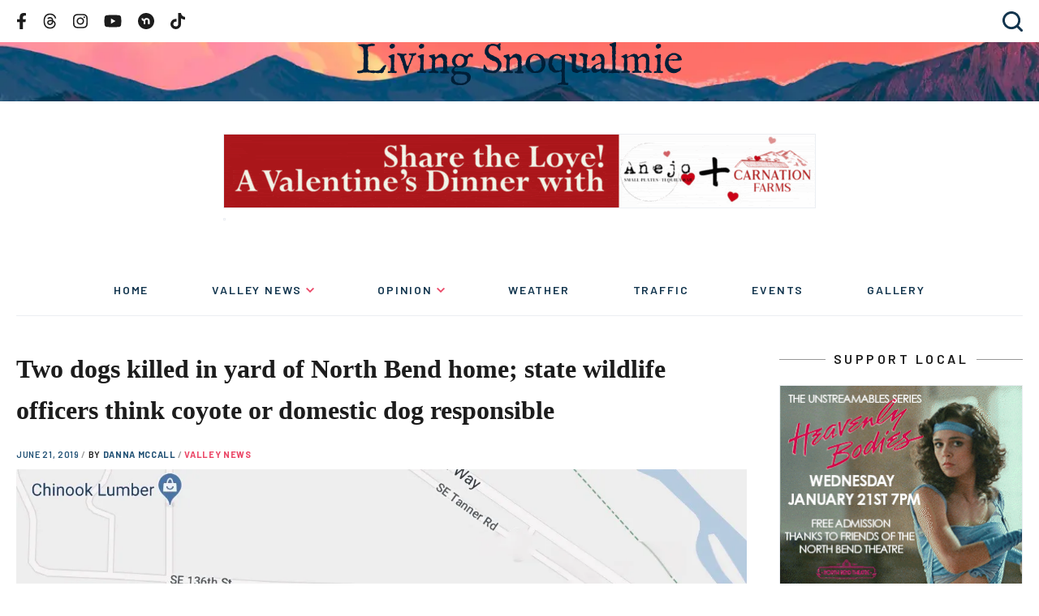

--- FILE ---
content_type: text/html; charset=utf-8
request_url: https://www.google.com/recaptcha/api2/aframe
body_size: 268
content:
<!DOCTYPE HTML><html><head><meta http-equiv="content-type" content="text/html; charset=UTF-8"></head><body><script nonce="seF6X-AC4Zhn9THjSdqFXw">/** Anti-fraud and anti-abuse applications only. See google.com/recaptcha */ try{var clients={'sodar':'https://pagead2.googlesyndication.com/pagead/sodar?'};window.addEventListener("message",function(a){try{if(a.source===window.parent){var b=JSON.parse(a.data);var c=clients[b['id']];if(c){var d=document.createElement('img');d.src=c+b['params']+'&rc='+(localStorage.getItem("rc::a")?sessionStorage.getItem("rc::b"):"");window.document.body.appendChild(d);sessionStorage.setItem("rc::e",parseInt(sessionStorage.getItem("rc::e")||0)+1);localStorage.setItem("rc::h",'1768924417564');}}}catch(b){}});window.parent.postMessage("_grecaptcha_ready", "*");}catch(b){}</script></body></html>